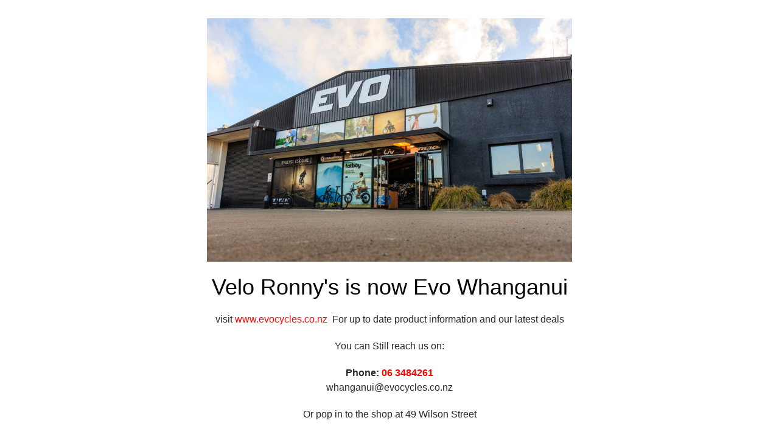

--- FILE ---
content_type: text/html; charset=UTF-8
request_url: https://veloronnys.co.nz/product-category/accessories/carriers/
body_size: 1608
content:
<!DOCTYPE html>
<html class="sp-html 
			sp-seedprod sp-h-full" lang="en-NZ">
<head>
							

		


<!-- Open Graph -->
<meta property="og:url" content="https://veloronnys.co.nz/product-category/accessories/carriers/" />
<meta property="og:type" content="website" />
						
<!-- Twitter Card -->
<meta name="twitter:card" content="summary" />
						
			<meta charset="UTF-8">
<meta name="viewport" content="width=device-width, initial-scale=1.0">
<!-- Default CSS -->
<link rel='stylesheet' id='seedprod-css-css'  href='https://veloronnys.co.nz/wp-content/plugins/coming-soon/public/css/tailwind.min.css?ver=6.19.7' type='text/css' media='all' /> <link rel='stylesheet' id='seedprod-fontawesome-css'  href='https://veloronnys.co.nz/wp-content/plugins/coming-soon/public/fontawesome/css/all.min.css?ver=6.19.7' type='text/css' media='all' /> 
	
	
	
	
	
	

	
	

	
<!-- Global Styles -->
<style>
	#sp-page{color:#272727} #sp-page .sp-header-tag-h1,#sp-page .sp-header-tag-h2,#sp-page .sp-header-tag-h3,#sp-page .sp-header-tag-h4,#sp-page .sp-header-tag-h5,#sp-page .sp-header-tag-h6{color:#000000}#sp-page h1,#sp-page h2,#sp-page h3,#sp-page h4,#sp-page h5,#sp-page h6{color:#000000; font-family:'Helvetica Neue', Arial, sans-serif;font-weight:400;font-style:normal} #sp-page a{color:#FF0000} #sp-page a:hover{color:#cc0000}#sp-page .btn{background-color:#000000}body{background-color:#FFFFFF !important; background-image:;}
	
	
	@media only screen and (max-width: 480px) {
					 #sp-yz4s3p {text-align:center !important;} .sp-headline-block-k8bw0a,   #sp-k8bw0a,   #k8bw0a {text-align:center !important;} .sp-text-wrapper-jp8evq,   #sp-jp8evq,   #jp8evq {text-align:left !important;}		
			}

	@media only screen and (min-width: 481px) and (max-width: 1024px) {
					 #sp-yz4s3p {text-align:center !important;} .sp-headline-block-k8bw0a,   #sp-k8bw0a,   #k8bw0a {text-align:center !important;} .sp-text-wrapper-jp8evq,   #sp-jp8evq,   #jp8evq {text-align:left !important;}		
			}

	@media only screen and (min-width: 1024px) {
			}

	

	</style>

<!-- JS -->
<script>
</script>
	
	
	
		<script src="https://veloronnys.co.nz/wp-content/plugins/coming-soon/public/js/sp-scripts.min.js" defer></script> 		
	
	
	
	


	<script src="https://veloronnys.co.nz/wp-includes/js/jquery/jquery.min.js"></script>
	</head>
<body class="spBgcover sp-h-full sp-antialiased sp-bg-slideshow">
	
			<div id="sp-page" class="spBgcover sp-content-1" style="background-color: rgb(255, 255, 255); font-family: 'Helvetica Neue', Arial, sans-serif; font-weight: 400;"><section id="sp-ks8a8s"      class="sp-el-section " style="width: 100%; max-width: 100%; padding: 10px;"><div id="sp-vw3kvy"      class="sp-el-row sp-w-full  sp-m-auto sm:sp-flex sp-justify-between" style="padding: 0px;"><div id="sp-nu6i11"      class="sp-el-col  sp-w-full" style="width: calc(100% + 0px);"><figure id="sp-yz4s3p"   class="sp-image-wrapper sp-el-block" style="margin: 0px; text-align: center;"><div><span><img src="https://veloronnys.co.nz/wp-content/uploads/2025/11/Whanganui_November25_1-e1762478547277.jpg" alt="" width="1200" height="800" data-dynamic-tag="" data-image-src="wpmedia"    srcset=" https://veloronnys.co.nz/wp-content/uploads/2025/11/Whanganui_November25_1-150x150.jpg 150w, https://veloronnys.co.nz/wp-content/uploads/2025/11/Whanganui_November25_1-300x200.jpg 300w, https://veloronnys.co.nz/wp-content/uploads/2025/11/Whanganui_November25_1-1024x683.jpg 1024w, https://veloronnys.co.nz/wp-content/uploads/2025/11/Whanganui_November25_1-e1762478547277.jpg 1200w" class="sp-image-block-yz4s3p custom-preview-class" style="width: 600px;"></span></div><div id="sp-image-dynamic-tags-js-yz4s3p"><script>jQuery(function() { image_dynamic_tags('yz4s3p' );});</script></div></figure><span href="" target="" rel="" class="sp-header-block-link" style="text-decoration: none;"><h1 id="sp-k8bw0a"      class="sp-css-target sp-el-block sp-headline-block-k8bw0a sp-type-header" style="text-align: center; margin: 0px;">Velo Ronny's is now Evo Whanganui</h1></span><div id="sp-jp8evq"      class="sp-css-target sp-text-wrapper sp-el-block sp-text-block-style sp-text-wrapper-jp8evq" style="margin: 0px; text-align: center;"><p>visit <a href="http://www.evocycles.co.nz">www.evocycles.co.nz &nbsp;</a>For up to date product information and our latest deals</p>
<p style="text-align: center;">You can Still reach us on:</p>
<p style="text-align: center;"><strong>Phone:&nbsp;<a href="tel:063484261">06 3484261</a></strong><br>whanganui@evocycles.co.nz</p>
<p style="text-align: center;">Or pop in to the shop at 49 Wilson Street</p></div></div></div></section></div>


<div class="tv">
	<div class="screen mute" id="tv"></div>
</div>

	
<script>
	var sp_is_mobile = false;	
</script>

		</body>

</html>

	